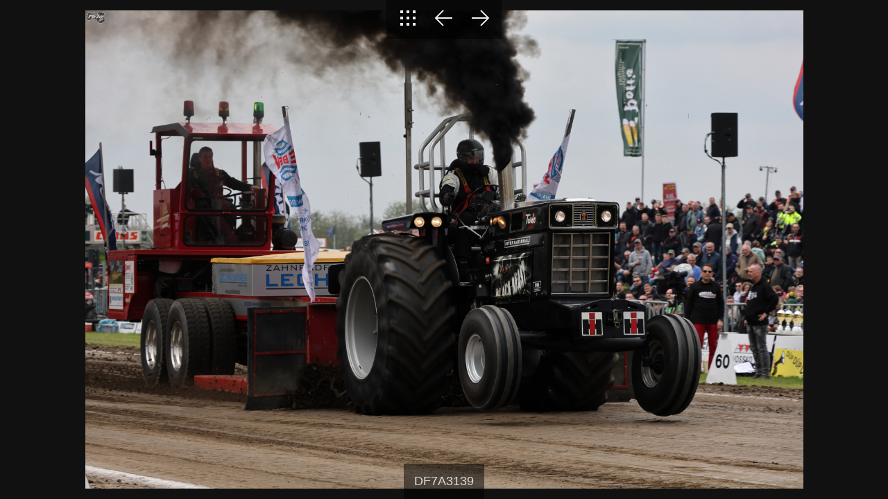

--- FILE ---
content_type: text/html; charset=utf-8
request_url: https://www.tractor-pulling.de/Fotos/fuchtorf2023/slides/DF7A3139.html
body_size: 919
content:
<!DOCTYPE html>
<html lang="de">
<head>
	<meta charset="UTF-8">
	<title>Pictures Tractor Pulling Füchtorf 2023</title>
	<meta name="viewport" content="width=device-width, initial-scale=1.0">
	<link href="../res/common.css" rel="stylesheet">
	<link href="../res/styles.css" rel="stylesheet">
	<script>
document.onkeydown = function(event) {
	switch(event.keyCode) {
		case 27: // esc
		case 38: // up
			location.href = '../index.html';
			break;
		case 37: // back
			location.href = 'DF7A3135.html';
			break;
		case 39: // forward
			location.href = 'DF7A3147.html';
			break;
	}
};
</script>
<link rel="alternate" href="../album.rss" type="application/rss+xml">
</head>

<body id="slide-page" class="responsive">
	<header class="autohide">
		<div id="nav">
			<a class="btn" href="../index.html" title="To index page"><img src="../res/icon/thin/dark/index.svg" alt="To index page"></a>
			
			
			<a class="btn" href="DF7A3135.html" title="Previous page"><img src="../res/icon/thin/dark/prev.svg" alt="Next page"></a>
			<a class="btn" href="DF7A3147.html" title="Next page"><img src="../res/icon/thin/dark/next.svg" alt="Next page"></a>
		</div>
	</header>
	
	<div id="slideimage">
		<div id="imagewrap">
			<img src="DF7A3139.JPG" width="3240" height="2160" alt="DF7A3139">		
		</div>		
		<a href="DF7A3135.html" id="slide-prev" title="Previous page"></a>
		<a href="DF7A3147.html" id="slide-next" title="Next page"></a>
	</div>
			
	<footer class="autohide" id="caption" style="max-width: 3240px">
		<div id="imagetitle">DF7A3139</div>

		
	</footer>
	
	<script src="../res/slide.js"></script>

<div id="jalbumwidgetcontainer"></div>
<script>
_jaSkin = "Minimal";
_jaStyle = "dark.css";
_jaVersion = "30.2";
_jaGeneratorType = "desktop";
_jaLanguage = "de";
_jaPageType = "slide";
_jaRootPath = "..";
_jaUserId = "1052712";
var script = document.createElement("script");
script.type = "text/javascript";
script.src = "http"+("https:"==document.location.protocol?"s":"")+"://jalbum.net/widgetapi/load.js";
document.getElementById("jalbumwidgetcontainer").appendChild(script);
</script>

</body>
</html>
